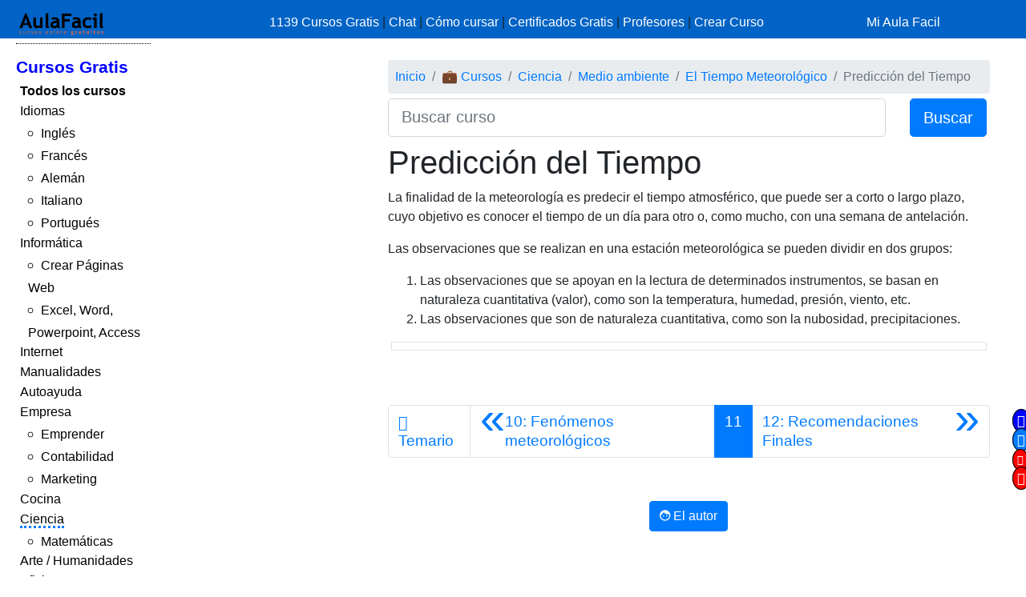

--- FILE ---
content_type: text/html; charset=UTF-8
request_url: https://www.aulafacil.com/cursos/medio-ambiente/el-tiempo-meteorologico/prediccion-del-tiempo-l36716
body_size: 7929
content:
<!DOCTYPE html><html lang="es" css-custom-frontend ruta="curso/leccion"><head><!-- Google Tag Manager --><script>(function(w,d,s,l,i){w[l]=w[l]||[];w[l].push({'gtm.start':
new Date().getTime(),event:'gtm.js'});var f=d.getElementsByTagName(s)[0],
j=d.createElement(s),dl=l!='dataLayer'?'&l='+l:'';j.async=true;j.src=
'https://www.googletagmanager.com/gtm.js?id='+i+dl;f.parentNode.insertBefore(j,f);
})(window,document,'script','dataLayer','GTM-N78ZQBP');</script><!-- End Google Tag Manager -->	<meta charset="UTF-8"><meta name="viewport" content="width=device-width, initial-scale=1"><meta http-equiv="X-UA-Compatible" content="IE=edge" /><meta name="publisuites-verify-code" content="aHR0cHM6Ly93d3cuYXVsYWZhY2lsLmNvbQ==" /><meta name="csrf-param" content="_csrf_frontend"><meta name="csrf-token" content="TCGQ3-9fZvWVc6jn1Kc0sElQ-wLuJqOvvd9hS7CjKbQEZtaFtzdehtYbxpejilXbfzrPMJhI1e7XuhgR5tkegA=="><meta name="af:id_usuario" content=''>
<meta name="af:country_code" content="US">
<meta name="af:appcursos" content="N">
<meta name="af:infoip" content='{"city":"Dublin","countryCode":"US","region":"OH","ts_ipapi":"0.05652700 1769688373"}'>
 <meta name="af:cse_id" content="018203753438942963612:actm23q82pu"><title>🥇▷【 Predicción del Tiempo - El Tiempo Meteorológico 】</title><script type="application/ld+json">{
"@context": "http://schema.org",
"@type": "http://schema.org/WebSite",
"name": "AulaFacil.com",
"url": "https://www.aulafacil.com",
"description": "Cursos Gratuitos Online",
"publisher": {
"@type": "Organization",
"name": "AulaFacil.com",
"sameAs": [
"https://www.facebook.com/aulafacil",
"https://www.youtube.com/aulafacilcom",
"https://www.twitter.com/aulafacil",
"https://plus.google.com/+aulafacil",
"https://www.linkedin.com/company/3009710",
"https://www.pinterest.com/aulafacil3/"
],
"logo": {
"@type": "imageObject",
"url": "https://www.aulafacil.com/images/logo_cabecera_opengraph.png"
}
}
}</script><script type="application/ld+json">{
"@context": "http://schema.org/",
"@type": "WebPage",
"name": "AulaFacil.com",
"speakable": {
"@type": "SpeakableSpecification",
"xpath": [
"/html/head/title",
"/html/head/meta[@name='description']/@content"
]
},
"url": "https://www.aulafacil.com/cursos/medio-ambiente/el-tiempo-meteorologico/prediccion-del-tiempo-l36716"
}</script><script type="application/ld+json">{
"@context": "http://schema.org",
"@type": "Article",
"headline": "Predicción del Tiempo - El Tiempo Meteorológico",
"image": {
"@type": "ImageObject",
"url": "https://www.aulafacil.com/images/logo_cabecera_opengraph.png"
},
"author": {
"@type": "Person",
"name": "Manuel Jesús Gómez Limón"
},
"genre": "Medio ambiente",
"wordcount": 115,
"publisher": {
"@type": "Organization",
"name": "AulaFacil.com",
"logo": {
"@type": "ImageObject",
"url": "https://www.aulafacil.com/images/logo_cabecera_opengraph.png"
}
},
"url": "https://www.aulafacil.com/cursos/medio-ambiente/el-tiempo-meteorologico/prediccion-del-tiempo-l36716",
"datePublished": "2017-04-21",
"dateModified": "2017-04-21",
"articleBody": "La finalidad de la meteorolog&iacute;a&nbsp;es predecir el tiempo atmosf&eacute;rico, que puede ser a corto o largo plazo, cuyo objetivo es conocer el tiempo de un d&iacute;a para otro o, como mucho, con una semana de antelaci&oacute;n. Las observaciones que se realizan en una estaci&oacute;n meteorol&oacute;gica&nbsp;se pueden dividir en dos grupos: Las observaciones que se apoyan en la lectura de determinados instrumentos, se basan en naturaleza cuantitativa (valor), como son la temperatura, humedad, presi&oacute;n, viento, etc. Las observaciones que son de naturaleza cuantitativa, como son la nubosidad, precipitaciones."
}</script>	<script type="application/ld+json">{
"@context": "http://schema.org",
"@type": "BreadcrumbList",
"itemListElement": [
{
"@type": "ListItem",
"position": 1,
"item": {
"@id": "https://www.aulafacil.com/cursos",
"name": "💼 Cursos"
}
},
{
"@type": "ListItem",
"position": 2,
"item": {
"@id": "https://www.aulafacil.com/cursos/ciencia-c23",
"name": "Ciencia"
}
},
{
"@type": "ListItem",
"position": 3,
"item": {
"@id": "https://www.aulafacil.com/cursos/medio-ambiente-c123",
"name": "Medio ambiente"
}
},
{
"@type": "ListItem",
"position": 4,
"item": {
"@id": "https://www.aulafacil.com/cursos/medio-ambiente/el-tiempo-meteorologico-t5581",
"name": "El Tiempo Meteorológico"
}
},
{
"@type": "ListItem",
"position": 5,
"item": {
"@id": "https://www.aulafacil.com/cursos/medio-ambiente/el-tiempo-meteorologico/prediccion-del-tiempo-l36716",
"name": "Predicción del Tiempo"
}
}
]
}</script><meta name="description" content="✍✅ - Predicción del Tiempo - La finalidad de la meteorología es predecir el tiempo atmosférico, que puede ser a corto o largo plazo, cuyo objetivo es conocer el tiempo de un día para otro o, como mucho, con una semana de antelación. Las observaciones que se realizan en una estación meteorológica se pue "><meta name="af:id_curso" content="5581"><meta name="af:id_leccion" content="36716"><meta name="af:id_analytics_duenyo"><meta name="af:id_categoria" content="123"><meta name="af:id_categoria_padre" content="23"><meta name="af:adsense" content="1"><meta property="og:url" content="https://www.aulafacil.com/cursos/medio-ambiente/el-tiempo-meteorologico/prediccion-del-tiempo-l36716"><meta property="og:type" content="website"><meta property="og:title" content="Predicción del Tiempo - El Tiempo Meteorológico"><meta property="og:description" content="✍✅ - Predicción del Tiempo - La finalidad de la meteorología es predecir el tiempo atmosférico, que puede ser a corto o largo plazo, cuyo objetivo es conocer el tiempo de un día para otro o, como mucho, con una semana de antelación. Las observaciones que se realizan en una estación meteorológica se pue "><meta property="og:image" content="https://www.aulafacil.com/images/logo_cabecera_opengraph.png"><meta name="twitter:card" content="summary_large_image"><meta name="twitter:title" content="Predicción del Tiempo - El Tiempo Meteorológico"><meta name="twitter:description" content="✍✅ - Predicción del Tiempo - La finalidad de la meteorología es predecir el tiempo atmosférico, que puede ser a corto o largo plazo, cuyo objetivo es conocer el tiempo de un día para otro o, como mucho, con una semana de antelación. Las observaciones que se realizan en una estación meteorológica se pue "><meta name="twitter:image" content="https://www.aulafacil.com/images/logo_cabecera_opengraph.png"><meta name="af:amp_activado" content="0"><link href="https://www.aulafacil.com/cursos/medio-ambiente/el-tiempo-meteorologico/fenomenos-meteorologicos-l36738" rel="prev"><link href="https://www.aulafacil.com/cursos/medio-ambiente/el-tiempo-meteorologico/recomendaciones-finales-u5581" rel="next"><link href="/minify/718ae5efab7d86f202ec4ce77fd89310a7ec8451.css?v=1765822751" rel="stylesheet"><link href="https://cdn.materialdesignicons.com/3.3.92/css/materialdesignicons.min.css" rel="stylesheet"><script>//Asignar a la variable el valor dinámico del CSRF_TOKEN
//Desde jQuery deberá ser cambiado en primera instancia y antes de cualquier otra función
var CSRF_TOKEN = 'TCGQ3-9fZvWVc6jn1Kc0sElQ-wLuJqOvvd9hS7CjKbQEZtaFtzdehtYbxpejilXbfzrPMJhI1e7XuhgR5tkegA==';</script><script>var YII_COUNTRY_CODE='US';</script><script>var YII_ENV='prod'; var YII_ENV_DEV=YII_ENV=='dev';</script></head><body><!-- Google Tag Manager (noscript) --><noscript><iframe src="https://www.googletagmanager.com/ns.html?id=GTM-N78ZQBP"
height="0" width="0" style="display:none;visibility:hidden"></iframe></noscript><!-- End Google Tag Manager (noscript) --><nav class="navbarsuperior navbar navbar-dark navbar-af-bg fixed-top" role="navigation"><div class="row"><div class="col-2 col-sm-3"><div class="row"><div class="d-block d-md-none col-sm-5 col-lg-4"><button NOUSA-class="navbar-toggler collapsed despliega-menu-lateral-flotante"
NOUSA-data-sel-sidenav="nav.sidenav.sidenav-flotante"
NOUSA-data-elem-aumenta-padding-menu="#secc-principal, #div-adsense-superior, footer"
class="navbar-toggler despliega-menu-lateral"
data-sel-sidenav="nav.sidenav"
type="button" aria-label="Toggle navigation"
><span class="navbar-toggler-icon"></span></button></div><div class="d-none d-sm-inline-block col-sm-7 col-10"><a class="navbar-marca pl-2" href="/"><img src="/images/logo_cabecera.png" class="img-fluid"></a></div></div></div><div class="d-none d-sm-block col-9 col-sm-7"><div class="pt-sm-2"><ul class="list-inline row no-gutters menu-horizontal"><li class="col-12 p-0"><a href="/cursos" data-evento-ga="botonera-superior,click,cursos,,si">
1139 Cursos Gratis
</a>
|
<a href="https://chat.aulafacil.com/?utm_source=aulafacil&utm_medium=cursos&utm_campaign=barra-superior" rel="nofollow">Chat</a>
|
<a href="/preguntas-frecuentes" data-evento-ga="botonera-superior,click,faq,,si">Cómo cursar</a>
|
<a href="/todos-los-certificados-gratis" data-evento-ga="botonera-superior,click,certificados,,si">Certificados Gratis</a>
|
<a href="/profesores" data-evento-ga="botonera-superior,click,profesores,,si">Profesores</a>
|
<a href="/profesores-colaboradores" data-evento-ga="botonera-superior,click,crear-curso,,si">Crear Curso</a></li></ul></div></div><div class="col-10 col-sm-2"><div class="pl-xs-2 pt-sm-2 no-gutters row d-flex d-sm-none"><div class="col-3 "><a href="/" class="navbar-marca"><img src="/images/logo_cabecera.png" class="img-fluid"></a></div><div class="col-7 col-md-8 "><form class="form-buscar" action="/buscar"><div class="row"><div class="col-12"><input class="form-control form-control-lg input-buscar" type="text" name="qcse" placeholder="Buscar curso" aria-label="Buscar curso" value=""></div><div class="d-none col-4 col-md-3 col-lg-2"><button class="btn btn-primary btn-lg boton-buscar">Buscar</button></div></div></form> </div><div class="col-2 pl-1 col-md-4 div-login"><a href="/entrar?returnUrl" class="link-entrar">Mi Aula Facil</a> </div></div><div class="pt-sm-2 no-gutters row d-none d-sm-block"><a href="/entrar?returnUrl" class="link-entrar">Mi Aula Facil</a> </div></div></div></nav><nav class="mobile-nav d-none" role="navigation"><ul navegador-lateral><li><a href="/">Inicio</a></li>
<li class="item-cursos-gratis"><a href="#">Cursos Gratis</a>
<ul>
<li style="font-weight: bolder;"><a href="/cursos">Todos los cursos</a></li>
<li cat-id="60" subcats-ids="90,89,85,91,86,87,94,88,92,93,142,184,61,174,147,177,186"><a href="https://www.aulafacil.com/cursos/idiomas-c60">Idiomas</a>
<ul>
<li cat-id="90" subcats-ids=""><a href="https://www.aulafacil.com/cursos/ingles-c90">Inglés</a></li>
<li cat-id="89" subcats-ids=""><a href="https://www.aulafacil.com/cursos/frances-c89">Francés</a></li>
<li cat-id="85" subcats-ids=""><a href="https://www.aulafacil.com/cursos/aleman-c85">Alemán</a></li>
<li cat-id="91" subcats-ids=""><a href="https://www.aulafacil.com/cursos/italiano-c91">Italiano</a></li>
<li cat-id="93" subcats-ids=""><a href="https://www.aulafacil.com/cursos/portugues-c93">Portugués</a></li>
</ul>
</li>
<li cat-id="67" subcats-ids="127,153,68,69,95,70,96,148,160,162"><a href="https://www.aulafacil.com/cursos/informatica-c67">Informática</a>
<ul>
<li cat-id="127" subcats-ids=""><a href="https://www.aulafacil.com/cursos/crear-paginas-web-c127">Crear Páginas Web</a></li>
<li cat-id="68" subcats-ids=""><a href="https://www.aulafacil.com/cursos/excel-word-powerpoint-access-c68">Excel, Word, Powerpoint, Access</a></li>
</ul>
</li>
<li cat-id="82" subcats-ids="137,83,97,122,151,157"><a href="https://www.aulafacil.com/cursos/internet-c82">Internet</a></li>
<li cat-id="51" subcats-ids="126,52,54,66,99,103,100,105,106,107,108,109,111,113,114,115,124"><a href="https://www.aulafacil.com/cursos/manualidades-c51">Manualidades</a></li>
<li cat-id="12" subcats-ids="125,13,16,24,159,168"><a href="https://www.aulafacil.com/cursos/autoayuda-c12">Autoayuda</a></li>
<li cat-id="17" subcats-ids="18,53,57,50,65,78,79,80,81,84,188"><a href="https://www.aulafacil.com/cursos/empresa-c17">Empresa</a>
<ul>
<li cat-id="18" subcats-ids=""><a href="https://www.aulafacil.com/cursos/emprender-c18">Emprender</a></li>
<li cat-id="53" subcats-ids=""><a href="https://www.aulafacil.com/cursos/contabilidad-c53">Contabilidad</a></li>
<li cat-id="65" subcats-ids=""><a href="https://www.aulafacil.com/cursos/marketing-c65">Marketing</a></li>
</ul>
</li>
<li cat-id="28" subcats-ids="41,29,33,34,35,39,36,37,38,40,42,43,44,45,46,47,48,49,150,165,195"><a href="https://www.aulafacil.com/cursos/cocina-c28">Cocina</a></li>
<li cat-id="23" subcats-ids="32,187,116,164,121,185,31,123,189"><a href="https://www.aulafacil.com/cursos/ciencia-c23">Ciencia</a>
<ul>
<li cat-id="32" subcats-ids=""><a href="https://www.aulafacil.com/cursos/matematicas-c32">Matemáticas</a></li>
</ul>
</li>
<li cat-id="8" subcats-ids="146,64,9,26,10,173,175,183,194"><a href="https://www.aulafacil.com/cursos/arte-humanidades-c8">Arte / Humanidades</a></li>
<li cat-id="3" subcats-ids="4,6,7,5,11,19,59,112,156,178,191,192,193"><a href="https://www.aulafacil.com/cursos/aficiones-c3">Aficiones</a></li>
<li cat-id="14" subcats-ids="15,22,30,58,117,118"><a href="https://www.aulafacil.com/cursos/salud-c14">Salud</a></li>
<li cat-id="62" subcats-ids="63,149,152"><a href="https://www.aulafacil.com/cursos/deporte-c62">Deporte</a></li>
<li cat-id="73" subcats-ids="74,75,110"><a href="https://www.aulafacil.com/cursos/dibujo-pintura-c73">Dibujo / Pintura</a></li>
<li cat-id="76" subcats-ids="77"><a href="https://www.aulafacil.com/cursos/docencia-c76">Docencia</a></li>
<li cat-id="144" subcats-ids="145"><a href="https://www.aulafacil.com/cursos/decoracion-c144">Decoración</a></li>
<li cat-id="20" subcats-ids="21,170,190,196"><a href="https://www.aulafacil.com/cursos/belleza-c20">Belleza</a></li>
<li cat-id="101" subcats-ids="102"><a href="https://www.aulafacil.com/cursos/bricolaje-c101">Bricolaje</a></li>
<li cat-id="119" subcats-ids="120"><a href="https://www.aulafacil.com/cursos/bebe-c119">Bebé</a></li>
<li cat-id="27" subcats-ids="129"><a href="https://www.aulafacil.com/cursos/psicologia-c27">Psicología</a>
<ul>
<li cat-id="129" subcats-ids=""><a href="https://www.aulafacil.com/cursos/psicologia-c129">Psicología</a></li>
</ul>
</li>
<li cat-id="130" subcats-ids="131,134"><a href="https://www.aulafacil.com/cursos/primaria-c130">Primaria</a></li>
<li cat-id="132" subcats-ids="133,136,141,163"><a href="https://www.aulafacil.com/cursos/secundaria-eso-c132">Secundaria ESO</a>
<ul>
<li cat-id="133" subcats-ids=""><a href="https://www.aulafacil.com/cursos/matematicas-secundaria-eso-c133">Matemáticas Secundaria ESO</a></li>
<li cat-id="141" subcats-ids=""><a href="https://www.aulafacil.com/cursos/lenguaje-secundaria-eso-c141">Lenguaje Secundaria ESO</a></li>
</ul>
</li>
<li cat-id="154" subcats-ids="155,166,167,169"><a href="https://www.aulafacil.com/cursos/bachillerato-c154">Bachillerato</a>
<ul>
<li cat-id="169" subcats-ids=""><a href="https://www.aulafacil.com/cursos/matematicas-c169">Matemáticas</a></li>
</ul>
</li>
<li cat-id="171" subcats-ids="172,176"><a href="https://www.aulafacil.com/cursos/seguridad-y-prevencion-c171">Seguridad y Prevención</a></li>
<li cat-id="55" subcats-ids="56,71"><a href="https://www.aulafacil.com/cursos/otros-cursos-c55">Otros Cursos</a></li>
<li cat-id="181" subcats-ids="182"><a href="https://www.aulafacil.com/cursos/arquitectura-c181">Arquitectura</a></li>
</ul>
</li></ul></nav><div class="barra-porcentaje-scroll"></div><div id="secc-principal" class="secc-principal-navbar-fixed-top"><section ><div class="row container-fluid"><div class="d-none d-md-block col-md-2 col-lg-2 mt-3"><div
class="mb-2 adsense-pineado"
data-jlm-stickinparent-offset-altura-elem="nav.navbarsuperior"
><nav class="sidenav" role="navigation"><ul navegador-lateral><li><a href="/">Inicio</a></li>
<li class="item-cursos-gratis"><a href="#">Cursos Gratis</a>
<ul>
<li style="font-weight: bolder;"><a href="/cursos">Todos los cursos</a></li>
<li cat-id="60" subcats-ids="90,89,85,91,86,87,94,88,92,93,142,184,61,174,147,177,186"><a href="https://www.aulafacil.com/cursos/idiomas-c60">Idiomas</a>
<ul>
<li cat-id="90" subcats-ids=""><a href="https://www.aulafacil.com/cursos/ingles-c90">Inglés</a></li>
<li cat-id="89" subcats-ids=""><a href="https://www.aulafacil.com/cursos/frances-c89">Francés</a></li>
<li cat-id="85" subcats-ids=""><a href="https://www.aulafacil.com/cursos/aleman-c85">Alemán</a></li>
<li cat-id="91" subcats-ids=""><a href="https://www.aulafacil.com/cursos/italiano-c91">Italiano</a></li>
<li cat-id="93" subcats-ids=""><a href="https://www.aulafacil.com/cursos/portugues-c93">Portugués</a></li>
</ul>
</li>
<li cat-id="67" subcats-ids="127,153,68,69,95,70,96,148,160,162"><a href="https://www.aulafacil.com/cursos/informatica-c67">Informática</a>
<ul>
<li cat-id="127" subcats-ids=""><a href="https://www.aulafacil.com/cursos/crear-paginas-web-c127">Crear Páginas Web</a></li>
<li cat-id="68" subcats-ids=""><a href="https://www.aulafacil.com/cursos/excel-word-powerpoint-access-c68">Excel, Word, Powerpoint, Access</a></li>
</ul>
</li>
<li cat-id="82" subcats-ids="137,83,97,122,151,157"><a href="https://www.aulafacil.com/cursos/internet-c82">Internet</a></li>
<li cat-id="51" subcats-ids="126,52,54,66,99,103,100,105,106,107,108,109,111,113,114,115,124"><a href="https://www.aulafacil.com/cursos/manualidades-c51">Manualidades</a></li>
<li cat-id="12" subcats-ids="125,13,16,24,159,168"><a href="https://www.aulafacil.com/cursos/autoayuda-c12">Autoayuda</a></li>
<li cat-id="17" subcats-ids="18,53,57,50,65,78,79,80,81,84,188"><a href="https://www.aulafacil.com/cursos/empresa-c17">Empresa</a>
<ul>
<li cat-id="18" subcats-ids=""><a href="https://www.aulafacil.com/cursos/emprender-c18">Emprender</a></li>
<li cat-id="53" subcats-ids=""><a href="https://www.aulafacil.com/cursos/contabilidad-c53">Contabilidad</a></li>
<li cat-id="65" subcats-ids=""><a href="https://www.aulafacil.com/cursos/marketing-c65">Marketing</a></li>
</ul>
</li>
<li cat-id="28" subcats-ids="41,29,33,34,35,39,36,37,38,40,42,43,44,45,46,47,48,49,150,165,195"><a href="https://www.aulafacil.com/cursos/cocina-c28">Cocina</a></li>
<li cat-id="23" subcats-ids="32,187,116,164,121,185,31,123,189"><a href="https://www.aulafacil.com/cursos/ciencia-c23">Ciencia</a>
<ul>
<li cat-id="32" subcats-ids=""><a href="https://www.aulafacil.com/cursos/matematicas-c32">Matemáticas</a></li>
</ul>
</li>
<li cat-id="8" subcats-ids="146,64,9,26,10,173,175,183,194"><a href="https://www.aulafacil.com/cursos/arte-humanidades-c8">Arte / Humanidades</a></li>
<li cat-id="3" subcats-ids="4,6,7,5,11,19,59,112,156,178,191,192,193"><a href="https://www.aulafacil.com/cursos/aficiones-c3">Aficiones</a></li>
<li cat-id="14" subcats-ids="15,22,30,58,117,118"><a href="https://www.aulafacil.com/cursos/salud-c14">Salud</a></li>
<li cat-id="62" subcats-ids="63,149,152"><a href="https://www.aulafacil.com/cursos/deporte-c62">Deporte</a></li>
<li cat-id="73" subcats-ids="74,75,110"><a href="https://www.aulafacil.com/cursos/dibujo-pintura-c73">Dibujo / Pintura</a></li>
<li cat-id="76" subcats-ids="77"><a href="https://www.aulafacil.com/cursos/docencia-c76">Docencia</a></li>
<li cat-id="144" subcats-ids="145"><a href="https://www.aulafacil.com/cursos/decoracion-c144">Decoración</a></li>
<li cat-id="20" subcats-ids="21,170,190,196"><a href="https://www.aulafacil.com/cursos/belleza-c20">Belleza</a></li>
<li cat-id="101" subcats-ids="102"><a href="https://www.aulafacil.com/cursos/bricolaje-c101">Bricolaje</a></li>
<li cat-id="119" subcats-ids="120"><a href="https://www.aulafacil.com/cursos/bebe-c119">Bebé</a></li>
<li cat-id="27" subcats-ids="129"><a href="https://www.aulafacil.com/cursos/psicologia-c27">Psicología</a>
<ul>
<li cat-id="129" subcats-ids=""><a href="https://www.aulafacil.com/cursos/psicologia-c129">Psicología</a></li>
</ul>
</li>
<li cat-id="130" subcats-ids="131,134"><a href="https://www.aulafacil.com/cursos/primaria-c130">Primaria</a></li>
<li cat-id="132" subcats-ids="133,136,141,163"><a href="https://www.aulafacil.com/cursos/secundaria-eso-c132">Secundaria ESO</a>
<ul>
<li cat-id="133" subcats-ids=""><a href="https://www.aulafacil.com/cursos/matematicas-secundaria-eso-c133">Matemáticas Secundaria ESO</a></li>
<li cat-id="141" subcats-ids=""><a href="https://www.aulafacil.com/cursos/lenguaje-secundaria-eso-c141">Lenguaje Secundaria ESO</a></li>
</ul>
</li>
<li cat-id="154" subcats-ids="155,166,167,169"><a href="https://www.aulafacil.com/cursos/bachillerato-c154">Bachillerato</a>
<ul>
<li cat-id="169" subcats-ids=""><a href="https://www.aulafacil.com/cursos/matematicas-c169">Matemáticas</a></li>
</ul>
</li>
<li cat-id="171" subcats-ids="172,176"><a href="https://www.aulafacil.com/cursos/seguridad-y-prevencion-c171">Seguridad y Prevención</a></li>
<li cat-id="55" subcats-ids="56,71"><a href="https://www.aulafacil.com/cursos/otros-cursos-c55">Otros Cursos</a></li>
<li cat-id="181" subcats-ids="182"><a href="https://www.aulafacil.com/cursos/arquitectura-c181">Arquitectura</a></li>
</ul>
</li></ul></nav></div></div><div class="col-12 col-md-10"><div class="col-12"><div class="mb-1 text-center" id="div-adsense-superior" data-padding-igual-altura-elem="nav.navbarsuperior"><ins class="bloque-anuncio layout-main r89-desktop-billboard-atf r89-mobile-billboard-top" data-posicion="pos-superior"></ins></div></div><div class="row"><div class="d-none d-md-block col-md-3 col-lg-3 mt-3"><div
class="mb-2 adsense-pineado"
data-jlm-stickinparent-offset-altura-elem="nav.navbarsuperior"
><div style="margin-top: 10px"><ins class="bloque-anuncio layout-main r89-desktop-hpa-atf" data-posicion="pos-sidebar"></ins></div></div></div><div class="col col-sm-12 col-md-9 col-lg-9 mt-3"><div class="row"><div class="col"><nav aria-label="breadcrumb"><ol id="w1" class="breadcrumb"><li class="breadcrumb-item"><a href="/">Inicio</a></li><li class="breadcrumb-item"><a href="/cursos">💼 Cursos</a></li><li class="breadcrumb-item"><a href="https://www.aulafacil.com/cursos/ciencia-c23">Ciencia</a></li><li class="breadcrumb-item"><a href="https://www.aulafacil.com/cursos/medio-ambiente-c123">Medio ambiente</a></li><li class="breadcrumb-item"><a href="https://www.aulafacil.com/cursos/medio-ambiente/el-tiempo-meteorologico-t5581">El Tiempo Meteorológico</a></li><li class="breadcrumb-item active" aria-current="page">Predicción del Tiempo</li></ol></nav>	</div></div><div class="mb-2"><form class="form-buscar" action="/buscar"><div class="row"><div class="col-8 col-md-9 col-lg-10"><input class="form-control form-control-lg input-buscar" type="text" name="qcse" placeholder="Buscar curso" aria-label="Buscar curso" value=""></div><div class=" col-4 col-md-3 col-lg-2"><button class="btn btn-primary btn-lg boton-buscar">Buscar</button></div></div></form> </div><section class="contenido"><main><article><header><h1 class="titulo-leccion" title="Predicción del Tiempo">Predicción del Tiempo</h1></header><div class='botonera-contenido text-right'><ul id="w0" class="nav"></ul></div>	<div class="cuerpo-leccion"><p>La finalidad de la meteorolog&iacute;a&nbsp;es predecir el tiempo atmosf&eacute;rico, que puede ser a corto o largo plazo, cuyo objetivo es conocer el tiempo de un d&iacute;a para otro o, como mucho, con una semana de antelaci&oacute;n.</p><p>Las observaciones que se realizan en una estaci&oacute;n meteorol&oacute;gica&nbsp;se pueden dividir en dos grupos:</p><ol><li>Las observaciones que se apoyan en la lectura de determinados instrumentos, se basan en naturaleza cuantitativa (valor), como son la temperatura, humedad, presi&oacute;n, viento, etc.</li><li>Las observaciones que son de naturaleza cuantitativa, como son la nubosidad, precipitaciones.</li></ol>	</div></article><div class="row mt-1 mb-5 ml-1 mr-1 af-adsense"><div class="col-12"><ins class="bloque-anuncio leccion" data-posicion="pos-M_SUPERIOR"></ins></div></div><nav aria-label="Paginación de lecciones" class="paginador-leccion"
data-el-ajusta-altura=".page-link"><ul class="pagination justify-content-center"><li class="page-item"><a class="page-link" href="https://www.aulafacil.com/cursos/medio-ambiente/el-tiempo-meteorologico-t5581"><span class="oi oi-align-center" title="Temario"></span> <span class="d-none d-sm-inline">Temario</span></a></li><li class="page-item "><a class="page-link" href="https://www.aulafacil.com/cursos/medio-ambiente/el-tiempo-meteorologico/fenomenos-meteorologicos-l36738" title="Fenómenos meteorológicos" aria-label="Anterior"><span aria-hidden="true"><span class="flecha flecha-izda">&laquo;</span> 10:
Fenómenos meteorológicos </span><span class="sr-only">Anterior</span></a></li><li class="page-item active"><span class="page-link" title="Predicción del Tiempo">
11<span class="d-none d-sm-inline"></span></span></li><li class="page-item "><a class="page-link" href="https://www.aulafacil.com/cursos/medio-ambiente/el-tiempo-meteorologico/recomendaciones-finales-u5581" title="Recomendaciones Finales" aria-label="Siguiente"><span aria-hidden="true"><span class="flecha flecha-dcha">&raquo;</span> 12: Recomendaciones Finales</span><span class="sr-only">Siguiente</span></a></li></ul></nav><div class="row mb-3"><div class="col col-sm"><span class="d-inline-block jlm-social-share-container"><!--noindex--><ul class="social-share"><li><a class="social-network list-inline FB" href="https://www.facebook.com/sharer.php?u=https%3A%2F%2Fwww.aulafacil.com%2Fcursos%2Fmedio-ambiente%2Fel-tiempo-meteorologico%2Fprediccion-del-tiempo-l36716" rel="noopener" target="_blank" data-evento-analytics="1"><i class="si si-facebook"></i></a></li><li><a class="social-network list-inline TW" href="https://twitter.com/share?url=https%3A%2F%2Fwww.aulafacil.com%2Fcursos%2Fmedio-ambiente%2Fel-tiempo-meteorologico%2Fprediccion-del-tiempo-l36716&amp;text=%E2%9C%8D%E2%9C%85++-+Predicci%C3%B3n+del+Tiempo+-+La+finalidad+de+la+meteorolog%C3%ADa%C2%A0es+predecir+el+tiempo+atmosf%C3%A9rico%2C+que+puede+ser+a+corto+o+largo+plazo%2C+cuyo+objetivo+es+conocer+el+tiempo+de+un+d%C3%ADa+para+otro+o%2C+como+mucho%2C+con+una+semana+de+antelaci%C3%B3n.+Las+observaciones+que+se+realizan+en+una+estaci%C3%B3n+meteorol%C3%B3gica%C2%A0se+pue+&amp;via=%40aulafacil" rel="noopener" target="_blank" data-evento-analytics="2"><i class="si si-twitter"></i></a></li><li><a class="social-network list-inline GP" href="https://plusone.google.com/_/+1/confirm?hl=en&amp;url=https%3A%2F%2Fwww.aulafacil.com%2Fcursos%2Fmedio-ambiente%2Fel-tiempo-meteorologico%2Fprediccion-del-tiempo-l36716" rel="noopener" target="_blank" data-evento-analytics="3"><i class="si si-google-plus"></i></a></li><li><a class="social-network list-inline WA d-block d-sm-none" href="whatsapp://send?text=https%3A%2F%2Fwww.aulafacil.com%2Fcursos%2Fmedio-ambiente%2Fel-tiempo-meteorologico%2Fprediccion-del-tiempo-l36716" rel="noopener" target="_blank" data-evento-analytics="4"><i class="si si-whatsapp"></i></a></li><li><a class="social-network list-inline GM" href="https://mail.google.com/mail/?view=cm&amp;fs=1&amp;su=Predicci%C3%B3n+del+Tiempo+-+El+Tiempo+Meteorol%C3%B3gico&amp;body=%E2%9C%8D%E2%9C%85++-+Predicci%C3%B3n+del+Tiempo+-+La+finalidad+de+la+meteorolog%C3%ADa%C2%A0es+predecir+el+tiempo+atmosf%C3%A9rico%2C+que+puede+ser+a+corto+o+largo+plazo%2C+cuyo+objetivo+es+conocer+el+tiempo+de+un+d%C3%ADa+para+otro+o%2C+como+mucho%2C+con+una+semana+de+antelaci%C3%B3n.+Las+observaciones+que+se+realizan+en+una+estaci%C3%B3n+meteorol%C3%B3gica%C2%A0se+pue++-+https%3A%2F%2Fwww.aulafacil.com%2Fcursos%2Fmedio-ambiente%2Fel-tiempo-meteorologico%2Fprediccion-del-tiempo-l36716" rel="noopener" target="_blank" data-evento-analytics="5"><i class="si si-gmail"></i></a></li></ul><!--/noindex--></span></div></div><div class="mt-4 mb-4"><div class="row"><div class="col text-center "><button class="btn btn-primary" data-toggle="collapse" data-target="#ficha-autor" aria-expanded="false" aria-controls="ficha-autor"><i class="zmdi zmdi-face"></i> El autor</button> </div><div class="col-12"><div class="row profesor-curso"><div id="ficha-autor" class="col collapse"><div class="ficha col"><a href="/profesores/manuel-jesus-gomez-limon-569"><img src="/images/icono-persona-150x150.png" width="100" class="img-fluid"></a><p class="nombre"><a href="/profesores/manuel-jesus-gomez-limon-569">Manuel Jesús Gómez Limón</a></p><p class="titulacion">Licenciatura en Ciencias Ambientales</p></div></div></div></div></div></div></main><div class="row justify-content-center"><div class="col-11 af-adsense af-adsense-relacionado"><span class="titulo">Contenidos que te pueden interesar</span><ins class="bloque-anuncio r89-desktop-related r89-mobile-related" data-posicion="pos-RELACIONADO"></ins></div></div></section><div class="row justify-content-center"><div class="col-12"><div class='menu-col-abajo'><ul class="pl-0"><li class="cursos-populares"><span class="titular">Los cursos más populares de Medio ambiente:</span><ul class='row'><li class="col-12 col-sm-4" data-evento-ga="botonera-derecha,click,cursos-activos,,si">- <a href="https://www.aulafacil.com/cursos/medio-ambiente/introduccion-a-la-edafologia-t5565"><span class="titulo">Introducción a la Edafología</span><img src="https://www.aulafacil.com/uploads/cursos/5694/18860_dsc07468.es.jpg" alt="DSC07468" title="DSC07468" class="img-fluid"></a></li><li class="col-12 col-sm-4" data-evento-ga="botonera-derecha,click,cursos-activos,,si">- <a href="https://www.aulafacil.com/cursos/medio-ambiente/energia-solar-fotovoltaica-t2347"><span class="titulo">Energía Solar Fotovoltaica</span><img src="https://www.aulafacil.com/uploads/cursos/2430/editor/energiasolar1.jpg" alt="energía solar1" title="energía solar1" class="img-fluid"></a></li><li class="col-12 col-sm-4" data-evento-ga="botonera-derecha,click,cursos-activos,,si">- <a href="https://www.aulafacil.com/cursos/medio-ambiente/iniciacion-a-la-educacion-ambiental-t3125"><span class="titulo">Iniciación a la educación ambiental</span><img src="https://www.aulafacil.com/uploads/cursos/3210/editor/ecologia.es.jpg" alt="Educación Ambiental" title="Educación Ambiental" class="img-fluid"></a></li></ul></li><li class="cursos-recomendados ocultar-invitado"><span class="titular">Te interesa</span><ul></ul></li></ul></div></div></div></div></div></div></div></section></div><footer class="container-fluid mt-4 pt-2 mb-4"><div class="row"><div class="col"><ul><li class="cabecera">Información</li><li><a href="/preguntas-frecuentes" rel="nofollow">Cómo Funcionamos</a></li><li><a href="https://www.aulafacil.com/articulos/cms/quienes-somos-t5" rel="nofollow">Quienes somos</a></li><li><a href="https://www.aulafacil.com/articulos/cms/certificados-gratis-t20" rel="nofollow">Certificados</a></li><li><a href="https://www.aulafacil.com/articulos/cms/profesores-expertos-t4340" rel="nofollow">Profesores Expertos</a></li><li><a href="?cmpscreen" class="cmpfooterlinkcmp">Preferencias de privacidad</a></li></ul></div><div class="col"><ul><li class="cabecera">AulaFacil</li><li><a href="/opiniones" rel="nofollow">Testimonios de nuestros usuarios</a></li><li><a href="/contactar" rel="nofollow">Contacta con nosotros</a></li></ul></div><div class="col-12 col-sm"><ul class="ul-rrss row"><li class="cabecera col-12">Síguenos en nuestras RR.SS.</li><li class="col-4"><a href="https://www.facebook.com/aulafacil" target="_blank" class="img-fluid"><img src="/images/icono-facebook-80x80.png" alt="Síguenos en Facebook" title="Síguenos en Facebook" width="80" height="80" data-evento-ga="siguenos-footer,click,facebook,,no" nolightbox></a></li><li class="col-4"><a href="https://www.youtube.com/aulafacilcom" target="_blank" class="img-fluid"><img src="/images/icono-youtube-80x80.png" alt="Síguenos en YouTube" title="Síguenos en YouTube" width="80" height="80" data-evento-ga="siguenos-footer,click,youtube,,no" nolightbox></a></li><li class="col-4"><a href="https://www.twitter.com/aulafacil" target="_blank" class="img-fluid"><img src="/images/icono-twitter-80x80.png" alt="Síguenos en Twitter" title="Síguenos en Twitter" width="80" height="80" data-evento-ga="siguenos-footer,click,twitter,,no" nolightbox></a></li><li class="col-4"><a href="https://plus.google.com/+aulafacil" target="_blank" class="img-fluid"><img src="/images/icono-googleplus-80x80.png" alt="Síguenos en Google+" title="Síguenos en Google+" width="80" height="80" data-evento-ga="siguenos-footer,click,gplus,,no" nolightbox></a></li><li class="col-4"><a href="https://www.linkedin.com/company/3009710" target="_blank" class="img-fluid"><img src="/images/icono-linkedin-80x80.png" alt="Síguenos en LinkedIn" title="Síguenos en LinkedIn" width="80" height="80" data-evento-ga="siguenos-footer,click,linkedin,,no" nolightbox></a></li><li class="col-4"><a href="https://www.pinterest.com/aulafacil3/" target="_blank" class="img-fluid"><img src="/images/icono-pinterest-80x80.png" alt="Síguenos en Pinterest" title="Síguenos en Pinterest" width="80" height="80" data-evento-ga="siguenos-footer,click,pinterest,,no" nolightbox></a></li></ul></div></div><div class="row faldon-mini"><div class="col-12">
2026 AulaFacil. Todos los derechos reservados. Consulta nuestros <a href="https://www.aulafacil.com/articulos/cms/aviso-legal-lssi-lopd-t83" target="_blank" rel="nofollow">Condiciones de uso</a>, <a href="https://www.aulafacil.com/articulos/cms/politica-de-privacidad-t7028" target="_blank" rel="nofollow">política de privacidad</a> y <a href="https://www.aulafacil.com/articulos/cms/politica-de-cookies-t85" target="_blank" rel="nofollow">política de cookies</a>.
</div></div></footer><section class="faldon-cookies d-none" id="faldon-cookies">
Este sitio usa cookies para personalizar el contenido y los anuncios, ofrecer funciones de redes sociales y analizar el tráfico. Ninguna cookie será instalada a menos que se desplace exprésamente <span style="font-weight: bold">más de <span class="limite-scroll">400</span>px</span>. Leer nuestra <a href="https://www.aulafacil.com/articulos/cms/aviso-legal-lssi-lopd-t83" title="Política de Privacidad" target="_blank">Política de Privacidad</a> y <a href="https://www.aulafacil.com/articulos/cms/politica-de-cookies-t85" title="Política de Cookies" target="_blank">Política de Cookies</a>. <a href="#" class="aceptar">Las acepto</a> | <a href="https://www.google.es/" class="salir">No quiero aprender cursos gratis. Sácame</a></section><script src="/minify/760e56458f384469aaf28059106c596bec8638b3.js?v=1765822753"></script><script>
$(document).ready(function(){
//JLM. 20.9.18 Como de momento voy a dejar el menú flotante en las versiones de movil y escritorio,
//no muestro el botón flotante. Es mejor por el tema de que no se pone encima de los anuncios.
return;
var boton_volver_arriba_control_modal_abierto=false;
var flechaArribaCantidadScroll = 150;
$body=$("body");
$body.append('<a href="#" class="back-to-top">Back to Top</a>');
$("a.back-to-top").click(function() {
//$("html").animate({scrollTop: 0}, 700);
//JLM. 9.7.18 usado en su lugar scrollTo(), ya que .animate(scrollTop:0) no funciona
$.scrollTo(0,900);
return false;
});
$(window).scroll(function() {
if(boton_volver_arriba_control_modal_abierto) return; //No controlarlo si hay algún modal abierto
if ( $(window).scrollTop() > flechaArribaCantidadScroll ) {
$("a.back-to-top").fadeIn("slow");
} else {
$("a.back-to-top").fadeOut("slow");
}
});
//Controlar que si hay algún modal abierto, no se muestre la flecha, ni funcione con el scroll.
$(document).on("opened.fndtn.reveal", "[data-reveal]", function (e) {
boton_volver_arriba_control_modal_abierto=true;
$("a.back-to-top").fadeOut("slow");
});
//Si se cerró un modal, entonces restaurar de nuevo el control de scroll, y en caso de mover un poco la pantalla, aparecerá de nuevo la flecha.
$(document).on("closed.fndtn.reveal", "[data-reveal]", function (e) {
boton_volver_arriba_control_modal_abierto=false;
});
});
</script></body></html>